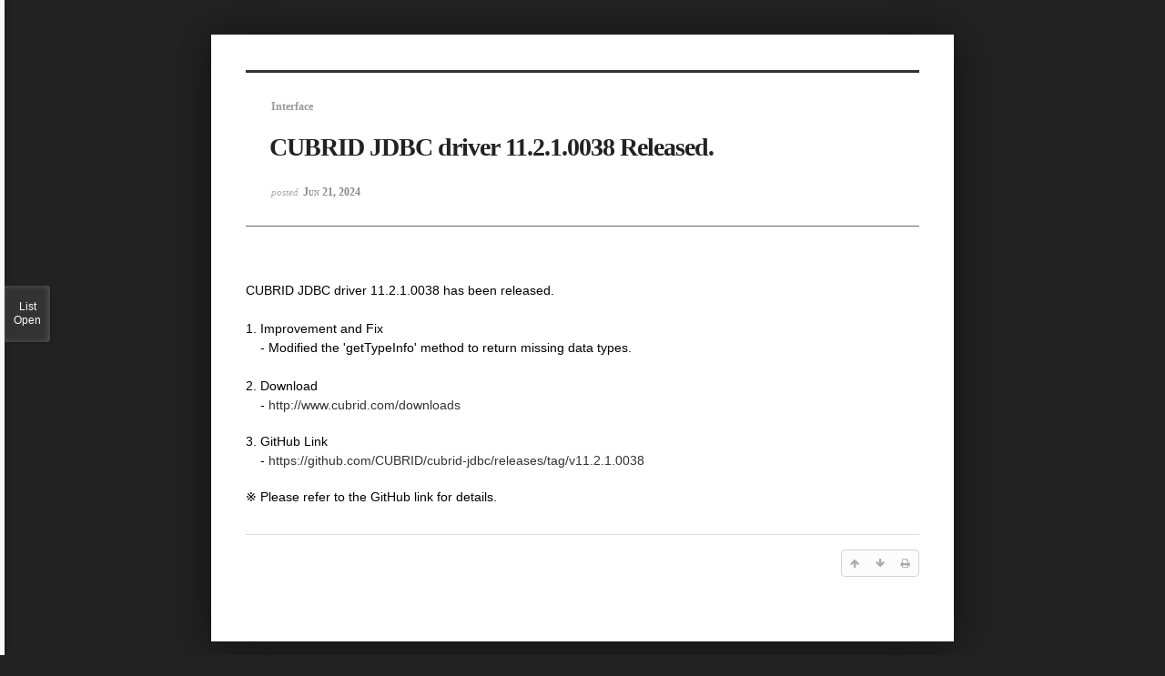

--- FILE ---
content_type: text/html; charset=UTF-8
request_url: https://www.cubrid.org/index.php?mid=release&page=1&listStyle=viewer&order_type=desc&sort_index=title&document_srl=3828281
body_size: 4422
content:
<!DOCTYPE html>
<html lang="en">
<head>
<!-- META -->
<meta charset="utf-8">
<meta name="Generator" content="XpressEngine">
<meta http-equiv="X-UA-Compatible" content="IE=edge">
<!-- TITLE -->
<title>CUBRID Foundation: Release - CUBRID JDBC driver 11.2.1.0038 Released.</title>
<!-- CSS -->
<link rel="stylesheet" href="/common/css/xe.css?20200508072445" />
<link rel="stylesheet" href="/common/js/plugins/ui/jquery-ui.min.css?20170729171930" />
<link rel="stylesheet" href="https://maxcdn.bootstrapcdn.com/font-awesome/4.2.0/css/font-awesome.min.css" />
<link rel="stylesheet" href="/modules/board/skins/sketchbook5/css/board.css?20200508071344" />
<!--[if lt IE 9]><link rel="stylesheet" href="/modules/board/skins/sketchbook5/css/ie8.css?20170729171906" />
<![endif]--><link rel="stylesheet" href="/modules/board/skins/sketchbook5/css/print.css?20170729171906" media="print" />
<link rel="stylesheet" href="/modules/board/skins/sketchbook5/css/jquery.mCustomScrollbar.css?20170729171906" />
<link rel="stylesheet" href="/modules/editor/styles/ckeditor_light/style.css?20200508052816" />
<!-- JS -->
<!--[if lt IE 9]><script src="/common/js/jquery-1.x.js?20170729171932"></script>
<![endif]--><!--[if gte IE 9]><!--><script src="/common/js/jquery.js?20170729171929"></script>
<!--<![endif]--><script src="/common/js/modernizr.js?20170729171932"></script>
<script src="/common/js/x.js?20170729171930"></script>
<script src="/common/js/common.js?20170729171931"></script>
<script src="/common/js/js_app.js?20170729171932"></script>
<script src="/common/js/xml_handler.js?20170729171930"></script>
<script src="/common/js/xml_js_filter.js?20200325072542"></script>
<script src="/modules/board/tpl/js/board.js?20170729171906"></script>
<!-- RSS -->
<!-- ICON -->
<link rel="shortcut icon" href="https://www.cubrid.org/files/attach/xeicon/favicon.ico" /><link rel="apple-touch-icon" href="https://www.cubrid.org/files/attach/xeicon/mobicon.png" />
<script>
						if(!captchaTargetAct) {var captchaTargetAct = [];}
						captchaTargetAct.push("procMemberInsert");
						</script>
<!-- Global site tag (gtag.js) - Google Analytics -->
<script async src="https://www.googletagmanager.com/gtag/js?id=UA-108822134-2"></script>
<script>
  window.dataLayer = window.dataLayer || [];
  function gtag(){dataLayer.push(arguments);}
  gtag('js', new Date());

  gtag('config', 'UA-108822134-2');
</script>

<!-- Google Tag Manager -->
<script>(function(w,d,s,l,i){w[l]=w[l]||[];w[l].push({'gtm.start':
new Date().getTime(),event:'gtm.js'});var f=d.getElementsByTagName(s)[0],
j=d.createElement(s),dl=l!='dataLayer'?'&l='+l:'';j.async=true;j.src=
'https://www.googletagmanager.com/gtm.js?id='+i+dl;f.parentNode.insertBefore(j,f);
})(window,document,'script','dataLayer','GTM-NQH4RXB');</script>
<!-- End Google Tag Manager -->
<meta name="viewport" content="width=device-width, initial-scale=1, minimum-scale=1, maximum-scale=1, user-scalable=yes, target-densitydpi=medium-dpi" />
<link rel="canonical" href="https://www.cubrid.org/release/3828281" />
<meta name="description" content="CUBRID JDBC driver 11.2.1.0038 has been released.1. Improvement and Fix - Modified the 'getTypeInfo' method to return missing data types.2. Download - http://www.cubrid.com/downloads3. GitHub Link - https://github.com/CUBRID/cubrid-jdbc/releases/tag/v11.2.1.0038※ Please refer to the GitHub link for details." />
<meta property="og:locale" content="en_US" />
<meta property="og:type" content="article" />
<meta property="og:url" content="https://www.cubrid.org/release/3828281" />
<meta property="og:title" content="CUBRID Foundation: Release - CUBRID JDBC driver 11.2.1.0038 Released." />
<meta property="og:description" content="CUBRID JDBC driver 11.2.1.0038 has been released.1. Improvement and Fix - Modified the 'getTypeInfo' method to return missing data types.2. Download - http://www.cubrid.com/downloads3. GitHub Link - https://github.com/CUBRID/cubrid-jdbc/releases/tag/v11.2.1.0038※ Please refer to the GitHub link for details." />
<meta property="article:published_time" content="2024-06-21T19:56:19+00:00" />
<meta property="article:modified_time" content="2024-06-21T19:56:19+00:00" />
<style> .xe_content { font-family:"나눔고딕";font-size:13px; }</style>
<style data-id="bdCss">
.bd em,.bd .color{color:#333333;}
.bd .shadow{text-shadow:1px 1px 1px ;}
.bd .bolder{color:#333333;text-shadow:2px 2px 4px ;}
.bd .bg_color{background-color:#333333;}
.bd .bg_f_color{background-color:#333333;background:-webkit-linear-gradient(#FFF -50%,#333333 50%);background:linear-gradient(to bottom,#FFF -50%,#333333 50%);}
.bd .border_color{border-color:#333333;}
.bd .bx_shadow{box-shadow:0 0 2px ;}
.viewer_with.on:before{background-color:#333333;box-shadow:0 0 2px #333333;}
.bd_zine .info b,.bd_zine .info a{color:;}
.bd_zine.card h3{color:#333333;}
</style>
<style>
body,input,textarea,select,button,table{font-family:;}
#viewer .rd_trb,#viewer #trackback{display:none}
</style><script>
//<![CDATA[
var current_url = "https://www.cubrid.org/?mid=release&page=1&listStyle=viewer&order_type=desc&sort_index=title&document_srl=3828281";
var request_uri = "https://www.cubrid.org/";
var current_mid = "release";
var waiting_message = "Requesting to the server, please wait.";
var ssl_actions = new Array();
var default_url = "https://www.cubrid.org/";
var http_port = 80;var https_port = 443;var enforce_ssl = true;xe.current_lang = "en";
xe.cmd_find = "Find";
xe.cmd_cancel = "Cancel";
xe.cmd_confirm = "Confirm";
xe.msg_no_root = "You cannot select a root.";
xe.msg_no_shortcut = "You cannot select a shortcut.";
xe.msg_select_menu = "Select target menu";
//]]>
</script>
</head>
<body class="viewer_blk">
<!--#JSPLUGIN:ui--><script>//<![CDATA[
var lang_type = "en";
var bdLogin = "Sign In?@https://www.cubrid.org/index.php?mid=release&page=1&listStyle=viewer&order_type=desc&sort_index=title&document_srl=3828281&act=dispMemberLoginForm";
jQuery(function($){
	board('#bd_3825365_3828281');
});
//]]></script>

<div id="viewer" class="white viewer_style rd_nav_blk">
	<div id="bd_3825365_3828281" class="bd clear   hover_effect" data-default_style="viewer" data-bdFilesType="" data-bdNavSide="N" style="max-width:px">
		<div id="rd_ie" class="ie8_only"><i class="tl"></i><i class="tc"></i><i class="tr"></i><i class="ml"></i><i class="mr"></i><i class="bl"></i><i class="bc"></i><i class="br"></i></div>
		<div class="rd rd_nav_style2 clear" style="padding:;" data-docSrl="3828281">
	
	<div class="rd_hd clear" style="">
		
				
		<div class="blog v" style="text-align:;;">
			<div class="top_area ngeb np_18px" style="text-align:">
				<span title="Category">
					<b class="cate"><strong style="color:">Interface</strong></b>
				</span>											</div>
			<h1 class="font ngeb" style=";-webkit-animation-name:rd_h1_v;-moz-animation-name:rd_h1_v;animation-name:rd_h1_v;">CUBRID JDBC driver 11.2.1.0038 Released.</h1>						<div class="btm_area ngeb np_18px" style="text-align:"> 
												<span title="2024.06.21 19:56"><small>posted </small><b class="date">Jun 21, 2024</b></span>															</div>
		</div>		
				
				
				
				
				<div class="rd_nav_side" style="display:none;">
			<div class="rd_nav img_tx fr m_btn_wrp">
		<div class="help bubble left m_no">
		<a class="text" href="#" onclick="jQuery(this).next().fadeToggle();return false;">?</a>
		<div class="wrp">
			<div class="speech">
				<h4>Shortcut</h4>
				<p><strong><i class="fa fa-long-arrow-left"></i><span class="blind">Prev</span></strong>Prev Article</p>
				<p><strong><i class="fa fa-long-arrow-right"></i><span class="blind">Next</span></strong>Next Article</p>
				<p><strong>ESC</strong>Close</p>			</div>
			<i class="edge"></i>
			<i class="ie8_only bl"></i><i class="ie8_only br"></i>
		</div>
	</div>		<a class="font_plus bubble" href="#" title="Larger Font"><i class="fa fa-search-plus"></i><b class="tx">Larger Font</b></a>
	<a class="font_minus bubble" href="#" title="Smaller Font"><i class="fa fa-search-minus"></i><b class="tx">Smaller Font</b></a>
			<a class="back_to bubble m_no" href="#bd_3825365_3828281" title="Up"><i class="fa fa-arrow-up"></i><b class="tx">Up</b></a>
	<a class="back_to bubble m_no" href="#rd_end_3828281" title="(List) Down"><i class="fa fa-arrow-down"></i><b class="tx">Down</b></a>
	<a class="comment back_to bubble if_viewer m_no" href="#3828281_comment" title="Go comment"><i class="fa fa-comment"></i><b class="tx">Go comment</b></a>
	<a class="print_doc bubble m_no this" href="https://www.cubrid.org/index.php?mid=release&amp;page=1&amp;listStyle=viewer&amp;order_type=desc&amp;sort_index=title&amp;document_srl=3828281" title="Print"><i class="fa fa-print"></i><b class="tx">Print</b></a>			</div>		</div>			</div>
	
		
	<div class="rd_body clear">
		
				
				
				<article><!--BeforeDocument(3828281,4)--><div class="document_3828281_4 xe_content"><div style=""><font face="Open Sans, Helvetica Neue, Nanum Gothic, Malgun Gothic, Helvetica, Arial, sans-serif"><span style="font-size: 14px;">CUBRID JDBC driver 11.2.1.0038 has been released.</span></font></div><div style=""><font face="Open Sans, Helvetica Neue, Nanum Gothic, Malgun Gothic, Helvetica, Arial, sans-serif"><span style="font-size: 14px;"><br /></span></font></div><div style=""><font face="Open Sans, Helvetica Neue, Nanum Gothic, Malgun Gothic, Helvetica, Arial, sans-serif"><span style="font-size: 14px;">1. Improvement and Fix</span></font></div><div style=""><font face="Open Sans, Helvetica Neue, Nanum Gothic, Malgun Gothic, Helvetica, Arial, sans-serif"><span style="font-size: 14px;">&nbsp; &nbsp; - Modified the 'getTypeInfo' method to return missing data types.</span></font></div><div style=""><font face="Open Sans, Helvetica Neue, Nanum Gothic, Malgun Gothic, Helvetica, Arial, sans-serif"><span style="font-size: 14px;"><br /></span></font></div><div style=""><font face="Open Sans, Helvetica Neue, Nanum Gothic, Malgun Gothic, Helvetica, Arial, sans-serif"><span style="font-size: 14px;">2. Download</span></font></div><div style=""><font face="Open Sans, Helvetica Neue, Nanum Gothic, Malgun Gothic, Helvetica, Arial, sans-serif"><span style="font-size: 14px;">&nbsp; &nbsp; - <a href="http://www.cubrid.com/downloads">http://www.cubrid.com/downloads</a></span></font></div><div style=""><font face="Open Sans, Helvetica Neue, Nanum Gothic, Malgun Gothic, Helvetica, Arial, sans-serif"><br /></font></div><div style=""><font face="Open Sans, Helvetica Neue, Nanum Gothic, Malgun Gothic, Helvetica, Arial, sans-serif"><span style="font-size: 14px;">3. GitHub Link</span></font></div><div style=""><font face="Open Sans, Helvetica Neue, Nanum Gothic, Malgun Gothic, Helvetica, Arial, sans-serif"><span style="font-size: 14px;">&nbsp; &nbsp; - <a href="https://github.com/CUBRID/cubrid-jdbc/releases/tag/v11.2.1.0038">https://github.com/CUBRID/cubrid-jdbc/releases/tag/v11.2.1.0038</a></span></font></div><div style=""><br /></div><div style=""><font face="Open Sans, Helvetica Neue, Nanum Gothic, Malgun Gothic, Helvetica, Arial, sans-serif"><span style="font-size: 14px;">※ Please refer to the GitHub link for details.</span></font></div></div><!--AfterDocument(3828281,4)--></article>
				
					</div>
	
	<div class="rd_ft">
		
				
		<div class="bd_prev_next clear">
					</div>		
				
						
        
				
		<div class="rd_ft_nav clear">
						
						
						<div class="rd_nav img_tx fr m_btn_wrp">
				<a class="back_to bubble m_no" href="#bd_3825365_3828281" title="Up"><i class="fa fa-arrow-up"></i><b class="tx">Up</b></a>
	<a class="back_to bubble m_no" href="#rd_end_3828281" title="(List) Down"><i class="fa fa-arrow-down"></i><b class="tx">Down</b></a>
	<a class="comment back_to bubble if_viewer m_no" href="#3828281_comment" title="Go comment"><i class="fa fa-comment"></i><b class="tx">Go comment</b></a>
	<a class="print_doc bubble m_no this" href="https://www.cubrid.org/index.php?mid=release&amp;page=1&amp;listStyle=viewer&amp;order_type=desc&amp;sort_index=title&amp;document_srl=3828281" title="Print"><i class="fa fa-print"></i><b class="tx">Print</b></a>			</div>					</div>
	</div>
	
		
	</div>
<hr id="rd_end_3828281" class="rd_end clear" />
		<div id="viewer_lst" class="">
			<button type="button" id="viewer_lst_tg" class="ngeb bg_color">List<br /><span class="tx_open">Open</span><span class="tx_close">Close</span></button>
			<h3 class="ui_font">Articles</h3>
			<div id="viewer_lst_scroll">
				<ul>
					<li>
						<a class="clear" href="https://www.cubrid.org/index.php?mid=release&amp;page=1&amp;listStyle=viewer&amp;order_type=desc&amp;sort_index=title&amp;document_srl=3828439">
														<span class="tl">CUBRID Python driver 11.3.0.51 has been released.</span>
							<span class="meta"><strong></strong>2025.09.09 00:21</span>
						</a>
					</li><li>
						<a class="clear" href="https://www.cubrid.org/index.php?mid=release&amp;page=1&amp;listStyle=viewer&amp;order_type=desc&amp;sort_index=title&amp;document_srl=3825604">
														<span class="tl">CUBRID Python Driver 10.1.0.0001 Released</span>
							<span class="meta"><strong></strong>2020.03.18 12:07</span>
						</a>
					</li><li>
						<a class="clear" href="https://www.cubrid.org/index.php?mid=release&amp;page=1&amp;listStyle=viewer&amp;order_type=desc&amp;sort_index=title&amp;document_srl=3825601">
														<span class="tl">CUBRID PHP Driver 10.1.0.0003 Released</span>
							<span class="meta"><strong></strong>2020.03.18 12:03</span>
						</a>
					</li><li>
						<a class="clear" href="https://www.cubrid.org/index.php?mid=release&amp;page=1&amp;listStyle=viewer&amp;order_type=desc&amp;sort_index=title&amp;document_srl=3825602">
														<span class="tl">CUBRID PDO Driver 10.1.0.0003 Released</span>
							<span class="meta"><strong></strong>2020.03.18 12:05</span>
						</a>
					</li><li>
						<a class="clear" href="https://www.cubrid.org/index.php?mid=release&amp;page=1&amp;listStyle=viewer&amp;order_type=desc&amp;sort_index=title&amp;document_srl=3828446">
														<span class="tl">CUBRID Operator 1.0 has been released</span>
							<span class="meta"><strong></strong>2025.09.22 15:51</span>
						</a>
					</li><li>
						<a class="clear" href="https://www.cubrid.org/index.php?mid=release&amp;page=1&amp;listStyle=viewer&amp;order_type=desc&amp;sort_index=title&amp;document_srl=3828426">
														<span class="tl">CUBRID ODBC driver 11.4.0.0096 released.</span>
							<span class="meta"><strong></strong>2025.07.21 10:33</span>
						</a>
					</li><li>
						<a class="clear" href="https://www.cubrid.org/index.php?mid=release&amp;page=1&amp;listStyle=viewer&amp;order_type=desc&amp;sort_index=title&amp;document_srl=3828157">
														<span class="tl">CUBRID ODBC Driver 11.2.1.0060 Released</span>
							<span class="meta"><strong></strong>2022.11.14 14:49</span>
						</a>
					</li><li>
						<a class="clear" href="https://www.cubrid.org/index.php?mid=release&amp;page=1&amp;listStyle=viewer&amp;order_type=desc&amp;sort_index=title&amp;document_srl=3828129">
														<span class="tl">CUBRID ODBC Driver 11.2.0.0001 Released</span>
							<span class="meta"><strong></strong>2022.08.31 11:15</span>
						</a>
					</li><li>
						<a class="clear" href="https://www.cubrid.org/index.php?mid=release&amp;page=1&amp;listStyle=viewer&amp;order_type=desc&amp;sort_index=title&amp;document_srl=3826211">
														<span class="tl">CUBRID ODBC Driver 10.2.0.0015 Released</span>
							<span class="meta"><strong></strong>2020.04.16 09:07</span>
						</a>
					</li><li>
						<a class="clear" href="https://www.cubrid.org/index.php?mid=release&amp;page=1&amp;listStyle=viewer&amp;order_type=desc&amp;sort_index=title&amp;document_srl=3825609">
														<span class="tl">CUBRID ODBC Driver 10.1.0.0002 Released</span>
							<span class="meta"><strong></strong>2020.03.18 12:11</span>
						</a>
					</li>				</ul>
			</div>
			<div id="viewer_pn" class="bd_pg clear">
								<strong class="this">1</strong> 
												 
				<a href="https://www.cubrid.org/index.php?mid=release&amp;page=2&amp;listStyle=viewer&amp;order_type=desc&amp;sort_index=title&amp;document_srl=3828281">2</a>								 
				<a href="https://www.cubrid.org/index.php?mid=release&amp;page=3&amp;listStyle=viewer&amp;order_type=desc&amp;sort_index=title&amp;document_srl=3828281">3</a>								 
				<a href="https://www.cubrid.org/index.php?mid=release&amp;page=4&amp;listStyle=viewer&amp;order_type=desc&amp;sort_index=title&amp;document_srl=3828281">4</a>								 
				<a href="https://www.cubrid.org/index.php?mid=release&amp;page=5&amp;listStyle=viewer&amp;order_type=desc&amp;sort_index=title&amp;document_srl=3828281">5</a>								 
				<a href="https://www.cubrid.org/index.php?mid=release&amp;page=6&amp;listStyle=viewer&amp;order_type=desc&amp;sort_index=title&amp;document_srl=3828281">6</a>								 
				<a href="https://www.cubrid.org/index.php?mid=release&amp;page=7&amp;listStyle=viewer&amp;order_type=desc&amp;sort_index=title&amp;document_srl=3828281">7</a>								 
				<a href="https://www.cubrid.org/index.php?mid=release&amp;page=8&amp;listStyle=viewer&amp;order_type=desc&amp;sort_index=title&amp;document_srl=3828281">8</a>								 
				<a href="https://www.cubrid.org/index.php?mid=release&amp;page=9&amp;listStyle=viewer&amp;order_type=desc&amp;sort_index=title&amp;document_srl=3828281">9</a>								 
				<a href="https://www.cubrid.org/index.php?mid=release&amp;page=10&amp;listStyle=viewer&amp;order_type=desc&amp;sort_index=title&amp;document_srl=3828281">10</a>							</div>			<button type="button" class="tg_close2" onClick="jQuery('#viewer_lst_tg').click();">X</button>
		</div>		</div></div><script type="text/javascript" src="//wcs.naver.net/wcslog.js"></script> <script type="text/javascript"> if(!wcs_add) var wcs_add = {}; wcs_add["wa"] = "50270226a3ff"; wcs_do(); </script><!-- ETC -->
<div class="wfsr"></div>
<script src="/addons/captcha_member/captcha.js?20200313013441"></script><script src="/files/cache/js_filter_compiled/d046d1841b9c79c545b82d3be892699d.en.compiled.js?20240729081308"></script><script src="/files/cache/js_filter_compiled/1bdc15d63816408b99f674eb6a6ffcea.en.compiled.js?20240729081308"></script><script src="/files/cache/js_filter_compiled/9b007ee9f2af763bb3d35e4fb16498e9.en.compiled.js?20240729081308"></script><script src="/common/js/plugins/ui/jquery-ui.min.js?20170729171930"></script><script src="/common/js/plugins/ui/jquery.ui.datepicker-ko.js?20170729171930"></script><script src="/modules/board/skins/sketchbook5/js/imagesloaded.pkgd.min.js?20170729171906"></script><script src="/modules/board/skins/sketchbook5/js/jquery.cookie.js?20170729171906"></script><script src="/modules/editor/skins/xpresseditor/js/xe_textarea.js?20170729171915"></script><script src="/modules/board/skins/sketchbook5/js/jquery.autogrowtextarea.min.js?20170729171906"></script><script src="/modules/board/skins/sketchbook5/js/board.js?20170729171906"></script><script src="/modules/board/skins/sketchbook5/js/viewer.js?20170729171906"></script><script src="/modules/board/skins/sketchbook5/js/jquery.mousewheel.min.js?20170729171906"></script><script src="/modules/board/skins/sketchbook5/js/jquery.mCustomScrollbar.min.js?20170729171906"></script></body>
</html>
